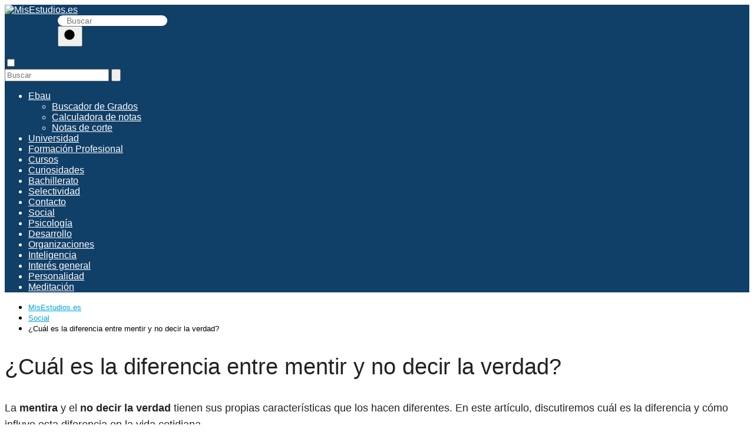

--- FILE ---
content_type: text/html; charset=UTF-8
request_url: https://misestudios.es/cual-es-la-diferencia-entre-mentir-y-no-decir-la-verdad/
body_size: 18923
content:
<!DOCTYPE html><html lang="es" prefix="og: https://ogp.me/ns#" ><head><script data-no-optimize="1">var litespeed_docref=sessionStorage.getItem("litespeed_docref");litespeed_docref&&(Object.defineProperty(document,"referrer",{get:function(){return litespeed_docref}}),sessionStorage.removeItem("litespeed_docref"));</script> <meta name="getlinko-verify-code" content="getlinko-verify-469729f2637342b3e6e6037b8cf44de275101a91"/><meta charset="UTF-8"><script type="litespeed/javascript" data-src="https://www.googletagmanager.com/gtag/js?id=G-C2VGHHRG3M"></script><script type="litespeed/javascript">window.dataLayer=window.dataLayer||[];function gtag(){dataLayer.push(arguments)}gtag('js',new Date());gtag('config','G-C2VGHHRG3M')</script><script type="litespeed/javascript" data-src="https://pagead2.googlesyndication.com/pagead/js/adsbygoogle.js?client=ca-pub-8124525863042047" crossorigin="anonymous"></script><meta name="viewport" content="width=device-width, initial-scale=1.0, maximum-scale=2.0"><link rel="preconnect" href="https://fonts.googleapis.com" crossorigin><link rel="preconnect" href="https://fonts.gstatic.com/" crossorigin><title>【✔️】¿Cuál es la diferencia entre mentir y no decir la verdad? | MisEstudios.es</title><meta name="description" content="???????? La mentira y el no decir la verdad tienen sus propias características que los hacen diferentes. En este artículo, discutiremos cuál es la diferencia"/><meta name="robots" content="follow, index, max-snippet:-1, max-video-preview:-1, max-image-preview:large"/><link rel="canonical" href="https://misestudios.es/cual-es-la-diferencia-entre-mentir-y-no-decir-la-verdad/"/><meta property="og:locale" content="es_ES"/><meta property="og:type" content="article"/><meta property="og:title" content="【✔️】¿Cuál es la diferencia entre mentir y no decir la verdad? | MisEstudios.es"/><meta property="og:description" content="???????? La mentira y el no decir la verdad tienen sus propias características que los hacen diferentes. En este artículo, discutiremos cuál es la diferencia"/><meta property="og:url" content="https://misestudios.es/cual-es-la-diferencia-entre-mentir-y-no-decir-la-verdad/"/><meta property="og:site_name" content="MisEstudios.es"/><meta property="article:section" content="Social"/><meta property="og:image" content="https://misestudios.es/wp-content/uploads/2023/02/mentir-por-omision-1.jpg"/><meta property="og:image:secure_url" content="https://misestudios.es/wp-content/uploads/2023/02/mentir-por-omision-1.jpg"/><meta property="og:image:width" content="425"/><meta property="og:image:height" content="282"/><meta property="og:image:alt" content="¿Cuál es la diferencia entre mentir y no decir la verdad?"/><meta property="og:image:type" content="image/jpeg"/><meta property="article:published_time" content="2023-02-03T21:40:06+00:00"/><meta name="twitter:card" content="summary_large_image"/><meta name="twitter:title" content="【✔️】¿Cuál es la diferencia entre mentir y no decir la verdad? | MisEstudios.es"/><meta name="twitter:description" content="???????? La mentira y el no decir la verdad tienen sus propias características que los hacen diferentes. En este artículo, discutiremos cuál es la diferencia"/><meta name="twitter:site" content="@admin_jrrbc9vc"/><meta name="twitter:creator" content="@admin_jrrbc9vc"/><meta name="twitter:image" content="https://misestudios.es/wp-content/uploads/2023/02/mentir-por-omision-1.jpg"/><meta name="twitter:label1" content="Escrito por"/><meta name="twitter:data1" content="Rafael Pérez Delgado"/><meta name="twitter:label2" content="Tiempo de lectura"/><meta name="twitter:data2" content="5 minutos"/><script type="application/ld+json" class="rank-math-schema">{"@context":"https://schema.org","@graph":[{"@type":["Person","Organization"],"@id":"https://misestudios.es/#person","name":"admin","sameAs":["https://twitter.com/admin_jrrbc9vc"],"logo":{"@type":"ImageObject","@id":"https://misestudios.es/#logo","url":"https://misestudios.es/wp-content/uploads/2023/01/cropped-logo-mis-estudios-150x98.png","contentUrl":"https://misestudios.es/wp-content/uploads/2023/01/cropped-logo-mis-estudios-150x98.png","caption":"admin","inLanguage":"es"},"image":{"@type":"ImageObject","@id":"https://misestudios.es/#logo","url":"https://misestudios.es/wp-content/uploads/2023/01/cropped-logo-mis-estudios-150x98.png","contentUrl":"https://misestudios.es/wp-content/uploads/2023/01/cropped-logo-mis-estudios-150x98.png","caption":"admin","inLanguage":"es"}},{"@type":"WebSite","@id":"https://misestudios.es/#website","url":"https://misestudios.es","name":"admin","publisher":{"@id":"https://misestudios.es/#person"},"inLanguage":"es"},{"@type":"ImageObject","@id":"https://misestudios.es/wp-content/uploads/2023/02/mentir-por-omision-1.jpg","url":"https://misestudios.es/wp-content/uploads/2023/02/mentir-por-omision-1.jpg","width":"425","height":"282","inLanguage":"es"},{"@type":"WebPage","@id":"https://misestudios.es/cual-es-la-diferencia-entre-mentir-y-no-decir-la-verdad/#webpage","url":"https://misestudios.es/cual-es-la-diferencia-entre-mentir-y-no-decir-la-verdad/","name":"\u3010\u2714\ufe0f\u3011\u00bfCu\u00e1l es la diferencia entre mentir y no decir la verdad? | MisEstudios.es","datePublished":"2023-02-03T21:40:06+00:00","dateModified":"2023-02-03T21:40:06+00:00","isPartOf":{"@id":"https://misestudios.es/#website"},"primaryImageOfPage":{"@id":"https://misestudios.es/wp-content/uploads/2023/02/mentir-por-omision-1.jpg"},"inLanguage":"es"},{"@type":"Person","@id":"https://misestudios.es/author/admin_jrrbc9vc/","name":"Rafael P\u00e9rez Delgado","url":"https://misestudios.es/author/admin_jrrbc9vc/","image":{"@type":"ImageObject","@id":"https://misestudios.es/wp-content/uploads/2023/01/avatar-96x96.webp","url":"https://misestudios.es/wp-content/uploads/2023/01/avatar-96x96.webp","caption":"Rafael P\u00e9rez Delgado","inLanguage":"es"},"sameAs":["https://misestudios.es"]},{"@type":"BlogPosting","headline":"\u3010\u2714\ufe0f\u3011\u00bfCu\u00e1l es la diferencia entre mentir y no decir la verdad? | MisEstudios.es","datePublished":"2023-02-03T21:40:06+00:00","dateModified":"2023-02-03T21:40:06+00:00","articleSection":"Social","author":{"@id":"https://misestudios.es/author/admin_jrrbc9vc/","name":"Rafael P\u00e9rez Delgado"},"publisher":{"@id":"https://misestudios.es/#person"},"description":"???????? La mentira y el no decir la verdad tienen sus propias caracter\u00edsticas que los hacen diferentes. En este art\u00edculo, discutiremos cu\u00e1l es la diferencia","name":"\u3010\u2714\ufe0f\u3011\u00bfCu\u00e1l es la diferencia entre mentir y no decir la verdad? | MisEstudios.es","@id":"https://misestudios.es/cual-es-la-diferencia-entre-mentir-y-no-decir-la-verdad/#richSnippet","isPartOf":{"@id":"https://misestudios.es/cual-es-la-diferencia-entre-mentir-y-no-decir-la-verdad/#webpage"},"image":{"@id":"https://misestudios.es/wp-content/uploads/2023/02/mentir-por-omision-1.jpg"},"inLanguage":"es","mainEntityOfPage":{"@id":"https://misestudios.es/cual-es-la-diferencia-entre-mentir-y-no-decir-la-verdad/#webpage"}}]}</script><link rel='dns-prefetch' href='//fonts.googleapis.com'/><link rel="alternate" type="application/rss+xml" title="MisEstudios.es &raquo; Feed" href="https://misestudios.es/feed/"/><link rel="alternate" type="application/rss+xml" title="MisEstudios.es &raquo; Feed de los comentarios" href="https://misestudios.es/comments/feed/"/><link rel="alternate" type="application/rss+xml" title="MisEstudios.es &raquo; Comentario ¿Cuál es la diferencia entre mentir y no decir la verdad? del feed" href="https://misestudios.es/cual-es-la-diferencia-entre-mentir-y-no-decir-la-verdad/feed/"/><link rel="alternate" title="oEmbed (JSON)" type="application/json+oembed" href="https://misestudios.es/wp-json/oembed/1.0/embed?url=https%3A%2F%2Fmisestudios.es%2Fcual-es-la-diferencia-entre-mentir-y-no-decir-la-verdad%2F"/><link rel="alternate" title="oEmbed (XML)" type="text/xml+oembed" href="https://misestudios.es/wp-json/oembed/1.0/embed?url=https%3A%2F%2Fmisestudios.es%2Fcual-es-la-diferencia-entre-mentir-y-no-decir-la-verdad%2F&#038;format=xml"/><style id='wp-img-auto-sizes-contain-inline-css' type='text/css'>img:is([sizes=auto i],[sizes^="auto," i]){contain-intrinsic-size:3000px 1500px}/*# sourceURL=wp-img-auto-sizes-contain-inline-css */</style><link data-optimized="2" rel="stylesheet" href="https://misestudios.es/wp-content/litespeed/css/b926a5cfd2f473541f35ec57654d28a7.css?ver=68aea" /><style id='wp-block-heading-inline-css' type='text/css'>h1:where(.wp-block-heading).has-background,h2:where(.wp-block-heading).has-background,h3:where(.wp-block-heading).has-background,h4:where(.wp-block-heading).has-background,h5:where(.wp-block-heading).has-background,h6:where(.wp-block-heading).has-background{padding:1.25em 2.375em}h1.has-text-align-left[style*=writing-mode]:where([style*=vertical-lr]),h1.has-text-align-right[style*=writing-mode]:where([style*=vertical-rl]),h2.has-text-align-left[style*=writing-mode]:where([style*=vertical-lr]),h2.has-text-align-right[style*=writing-mode]:where([style*=vertical-rl]),h3.has-text-align-left[style*=writing-mode]:where([style*=vertical-lr]),h3.has-text-align-right[style*=writing-mode]:where([style*=vertical-rl]),h4.has-text-align-left[style*=writing-mode]:where([style*=vertical-lr]),h4.has-text-align-right[style*=writing-mode]:where([style*=vertical-rl]),h5.has-text-align-left[style*=writing-mode]:where([style*=vertical-lr]),h5.has-text-align-right[style*=writing-mode]:where([style*=vertical-rl]),h6.has-text-align-left[style*=writing-mode]:where([style*=vertical-lr]),h6.has-text-align-right[style*=writing-mode]:where([style*=vertical-rl]){rotate:180deg}
/*# sourceURL=https://misestudios.es/wp-includes/blocks/heading/style.min.css */</style><style id='wp-block-list-inline-css' type='text/css'>ol,ul{box-sizing:border-box}:root :where(.wp-block-list.has-background){padding:1.25em 2.375em}
/*# sourceURL=https://misestudios.es/wp-includes/blocks/list/style.min.css */</style><style id='wp-block-paragraph-inline-css' type='text/css'>.is-small-text{font-size:.875em}.is-regular-text{font-size:1em}.is-large-text{font-size:2.25em}.is-larger-text{font-size:3em}.has-drop-cap:not(:focus):first-letter{float:left;font-size:8.4em;font-style:normal;font-weight:100;line-height:.68;margin:.05em .1em 0 0;text-transform:uppercase}body.rtl .has-drop-cap:not(:focus):first-letter{float:none;margin-left:.1em}p.has-drop-cap.has-background{overflow:hidden}:root :where(p.has-background){padding:1.25em 2.375em}:where(p.has-text-color:not(.has-link-color)) a{color:inherit}p.has-text-align-left[style*="writing-mode:vertical-lr"],p.has-text-align-right[style*="writing-mode:vertical-rl"]{rotate:180deg}
/*# sourceURL=https://misestudios.es/wp-includes/blocks/paragraph/style.min.css */</style><style id='global-styles-inline-css' type='text/css'>:root{--wp--preset--aspect-ratio--square: 1;--wp--preset--aspect-ratio--4-3: 4/3;--wp--preset--aspect-ratio--3-4: 3/4;--wp--preset--aspect-ratio--3-2: 3/2;--wp--preset--aspect-ratio--2-3: 2/3;--wp--preset--aspect-ratio--16-9: 16/9;--wp--preset--aspect-ratio--9-16: 9/16;--wp--preset--color--black: #000000;--wp--preset--color--cyan-bluish-gray: #abb8c3;--wp--preset--color--white: #ffffff;--wp--preset--color--pale-pink: #f78da7;--wp--preset--color--vivid-red: #cf2e2e;--wp--preset--color--luminous-vivid-orange: #ff6900;--wp--preset--color--luminous-vivid-amber: #fcb900;--wp--preset--color--light-green-cyan: #7bdcb5;--wp--preset--color--vivid-green-cyan: #00d084;--wp--preset--color--pale-cyan-blue: #8ed1fc;--wp--preset--color--vivid-cyan-blue: #0693e3;--wp--preset--color--vivid-purple: #9b51e0;--wp--preset--gradient--vivid-cyan-blue-to-vivid-purple: linear-gradient(135deg,rgb(6,147,227) 0%,rgb(155,81,224) 100%);--wp--preset--gradient--light-green-cyan-to-vivid-green-cyan: linear-gradient(135deg,rgb(122,220,180) 0%,rgb(0,208,130) 100%);--wp--preset--gradient--luminous-vivid-amber-to-luminous-vivid-orange: linear-gradient(135deg,rgb(252,185,0) 0%,rgb(255,105,0) 100%);--wp--preset--gradient--luminous-vivid-orange-to-vivid-red: linear-gradient(135deg,rgb(255,105,0) 0%,rgb(207,46,46) 100%);--wp--preset--gradient--very-light-gray-to-cyan-bluish-gray: linear-gradient(135deg,rgb(238,238,238) 0%,rgb(169,184,195) 100%);--wp--preset--gradient--cool-to-warm-spectrum: linear-gradient(135deg,rgb(74,234,220) 0%,rgb(151,120,209) 20%,rgb(207,42,186) 40%,rgb(238,44,130) 60%,rgb(251,105,98) 80%,rgb(254,248,76) 100%);--wp--preset--gradient--blush-light-purple: linear-gradient(135deg,rgb(255,206,236) 0%,rgb(152,150,240) 100%);--wp--preset--gradient--blush-bordeaux: linear-gradient(135deg,rgb(254,205,165) 0%,rgb(254,45,45) 50%,rgb(107,0,62) 100%);--wp--preset--gradient--luminous-dusk: linear-gradient(135deg,rgb(255,203,112) 0%,rgb(199,81,192) 50%,rgb(65,88,208) 100%);--wp--preset--gradient--pale-ocean: linear-gradient(135deg,rgb(255,245,203) 0%,rgb(182,227,212) 50%,rgb(51,167,181) 100%);--wp--preset--gradient--electric-grass: linear-gradient(135deg,rgb(202,248,128) 0%,rgb(113,206,126) 100%);--wp--preset--gradient--midnight: linear-gradient(135deg,rgb(2,3,129) 0%,rgb(40,116,252) 100%);--wp--preset--font-size--small: 13px;--wp--preset--font-size--medium: 20px;--wp--preset--font-size--large: 36px;--wp--preset--font-size--x-large: 42px;--wp--preset--spacing--20: 0.44rem;--wp--preset--spacing--30: 0.67rem;--wp--preset--spacing--40: 1rem;--wp--preset--spacing--50: 1.5rem;--wp--preset--spacing--60: 2.25rem;--wp--preset--spacing--70: 3.38rem;--wp--preset--spacing--80: 5.06rem;--wp--preset--shadow--natural: 6px 6px 9px rgba(0, 0, 0, 0.2);--wp--preset--shadow--deep: 12px 12px 50px rgba(0, 0, 0, 0.4);--wp--preset--shadow--sharp: 6px 6px 0px rgba(0, 0, 0, 0.2);--wp--preset--shadow--outlined: 6px 6px 0px -3px rgb(255, 255, 255), 6px 6px rgb(0, 0, 0);--wp--preset--shadow--crisp: 6px 6px 0px rgb(0, 0, 0);}:where(.is-layout-flex){gap: 0.5em;}:where(.is-layout-grid){gap: 0.5em;}body .is-layout-flex{display: flex;}.is-layout-flex{flex-wrap: wrap;align-items: center;}.is-layout-flex > :is(*, div){margin: 0;}body .is-layout-grid{display: grid;}.is-layout-grid > :is(*, div){margin: 0;}:where(.wp-block-columns.is-layout-flex){gap: 2em;}:where(.wp-block-columns.is-layout-grid){gap: 2em;}:where(.wp-block-post-template.is-layout-flex){gap: 1.25em;}:where(.wp-block-post-template.is-layout-grid){gap: 1.25em;}.has-black-color{color: var(--wp--preset--color--black) !important;}.has-cyan-bluish-gray-color{color: var(--wp--preset--color--cyan-bluish-gray) !important;}.has-white-color{color: var(--wp--preset--color--white) !important;}.has-pale-pink-color{color: var(--wp--preset--color--pale-pink) !important;}.has-vivid-red-color{color: var(--wp--preset--color--vivid-red) !important;}.has-luminous-vivid-orange-color{color: var(--wp--preset--color--luminous-vivid-orange) !important;}.has-luminous-vivid-amber-color{color: var(--wp--preset--color--luminous-vivid-amber) !important;}.has-light-green-cyan-color{color: var(--wp--preset--color--light-green-cyan) !important;}.has-vivid-green-cyan-color{color: var(--wp--preset--color--vivid-green-cyan) !important;}.has-pale-cyan-blue-color{color: var(--wp--preset--color--pale-cyan-blue) !important;}.has-vivid-cyan-blue-color{color: var(--wp--preset--color--vivid-cyan-blue) !important;}.has-vivid-purple-color{color: var(--wp--preset--color--vivid-purple) !important;}.has-black-background-color{background-color: var(--wp--preset--color--black) !important;}.has-cyan-bluish-gray-background-color{background-color: var(--wp--preset--color--cyan-bluish-gray) !important;}.has-white-background-color{background-color: var(--wp--preset--color--white) !important;}.has-pale-pink-background-color{background-color: var(--wp--preset--color--pale-pink) !important;}.has-vivid-red-background-color{background-color: var(--wp--preset--color--vivid-red) !important;}.has-luminous-vivid-orange-background-color{background-color: var(--wp--preset--color--luminous-vivid-orange) !important;}.has-luminous-vivid-amber-background-color{background-color: var(--wp--preset--color--luminous-vivid-amber) !important;}.has-light-green-cyan-background-color{background-color: var(--wp--preset--color--light-green-cyan) !important;}.has-vivid-green-cyan-background-color{background-color: var(--wp--preset--color--vivid-green-cyan) !important;}.has-pale-cyan-blue-background-color{background-color: var(--wp--preset--color--pale-cyan-blue) !important;}.has-vivid-cyan-blue-background-color{background-color: var(--wp--preset--color--vivid-cyan-blue) !important;}.has-vivid-purple-background-color{background-color: var(--wp--preset--color--vivid-purple) !important;}.has-black-border-color{border-color: var(--wp--preset--color--black) !important;}.has-cyan-bluish-gray-border-color{border-color: var(--wp--preset--color--cyan-bluish-gray) !important;}.has-white-border-color{border-color: var(--wp--preset--color--white) !important;}.has-pale-pink-border-color{border-color: var(--wp--preset--color--pale-pink) !important;}.has-vivid-red-border-color{border-color: var(--wp--preset--color--vivid-red) !important;}.has-luminous-vivid-orange-border-color{border-color: var(--wp--preset--color--luminous-vivid-orange) !important;}.has-luminous-vivid-amber-border-color{border-color: var(--wp--preset--color--luminous-vivid-amber) !important;}.has-light-green-cyan-border-color{border-color: var(--wp--preset--color--light-green-cyan) !important;}.has-vivid-green-cyan-border-color{border-color: var(--wp--preset--color--vivid-green-cyan) !important;}.has-pale-cyan-blue-border-color{border-color: var(--wp--preset--color--pale-cyan-blue) !important;}.has-vivid-cyan-blue-border-color{border-color: var(--wp--preset--color--vivid-cyan-blue) !important;}.has-vivid-purple-border-color{border-color: var(--wp--preset--color--vivid-purple) !important;}.has-vivid-cyan-blue-to-vivid-purple-gradient-background{background: var(--wp--preset--gradient--vivid-cyan-blue-to-vivid-purple) !important;}.has-light-green-cyan-to-vivid-green-cyan-gradient-background{background: var(--wp--preset--gradient--light-green-cyan-to-vivid-green-cyan) !important;}.has-luminous-vivid-amber-to-luminous-vivid-orange-gradient-background{background: var(--wp--preset--gradient--luminous-vivid-amber-to-luminous-vivid-orange) !important;}.has-luminous-vivid-orange-to-vivid-red-gradient-background{background: var(--wp--preset--gradient--luminous-vivid-orange-to-vivid-red) !important;}.has-very-light-gray-to-cyan-bluish-gray-gradient-background{background: var(--wp--preset--gradient--very-light-gray-to-cyan-bluish-gray) !important;}.has-cool-to-warm-spectrum-gradient-background{background: var(--wp--preset--gradient--cool-to-warm-spectrum) !important;}.has-blush-light-purple-gradient-background{background: var(--wp--preset--gradient--blush-light-purple) !important;}.has-blush-bordeaux-gradient-background{background: var(--wp--preset--gradient--blush-bordeaux) !important;}.has-luminous-dusk-gradient-background{background: var(--wp--preset--gradient--luminous-dusk) !important;}.has-pale-ocean-gradient-background{background: var(--wp--preset--gradient--pale-ocean) !important;}.has-electric-grass-gradient-background{background: var(--wp--preset--gradient--electric-grass) !important;}.has-midnight-gradient-background{background: var(--wp--preset--gradient--midnight) !important;}.has-small-font-size{font-size: var(--wp--preset--font-size--small) !important;}.has-medium-font-size{font-size: var(--wp--preset--font-size--medium) !important;}.has-large-font-size{font-size: var(--wp--preset--font-size--large) !important;}.has-x-large-font-size{font-size: var(--wp--preset--font-size--x-large) !important;}
/*# sourceURL=global-styles-inline-css */</style><style id='classic-theme-styles-inline-css' type='text/css'>/*! This file is auto-generated */.wp-block-button__link{color:#fff;background-color:#32373c;border-radius:9999px;box-shadow:none;text-decoration:none;padding:calc(.667em + 2px) calc(1.333em + 2px);font-size:1.125em}.wp-block-file__button{background:#32373c;color:#fff;text-decoration:none}/*# sourceURL=/wp-includes/css/classic-themes.min.css */</style><script type="litespeed/javascript" data-src="https://misestudios.es/wp-includes/js/jquery/jquery.min.js" id="jquery-core-js"></script><link rel="https://api.w.org/" href="https://misestudios.es/wp-json/"/><link rel="alternate" title="JSON" type="application/json" href="https://misestudios.es/wp-json/wp/v2/posts/6231"/><link rel="EditURI" type="application/rsd+xml" title="RSD" href="https://misestudios.es/xmlrpc.php?rsd"/><link rel='shortlink' href='https://misestudios.es/?p=6231'/><style>body {font-family: 'Poppins', sans-serif !important;background: #ffffff;font-weight: 300 !important;}h1,h2,h3,h4,h5,h6 {font-family: 'Poppins', sans-serif !important;font-weight: 400;line-height: 1.3;}h1 {color:#222222 }h2,h5,h6 {color:#222222 }h3 {color:#222222 }h4 {color:#222222 }.article-loop p, .article-loop-featured p, .article-loop h2, .article-loop h3, .article-loop h4, .article-loop span.entry-title, .related-posts p, .last-post-sidebar p, .woocommerce-loop-product__title {font-family: 'Poppins', sans-serif !important;font-size: 18px !important;font-weight: 300 !important;}.article-loop .show-extract p, .article-loop .show-extract span {font-family: 'Poppins', sans-serif !important;font-weight: 300 !important;}a {color: #00a7e1;}.the-content .post-index span, .des-category .post-index span {font-size:18px;}.the-content .post-index li, .the-content .post-index a, .des-category .post-index li, .des-category .post-index a, .comment-respond > p > span > a, .asap-pros-cons-title span, .asap-pros-cons ul li span, .woocommerce #reviews #comments ol.commentlist li .comment-text p, .woocommerce #review_form #respond p, .woocommerce .comment-reply-title, .woocommerce form .form-row label, .woocommerce-page form .form-row label {font-size: calc(18px - 2px);}.content-tags a, .tagcloud a {border:1px solid #00a7e1;}.content-tags a:hover, .tagcloud a:hover {color: #00a7e199;}p, .the-content ul li, .the-content ol li {color: #222222;font-size: 18px;line-height: 1.6;}.comment-author cite, .primary-sidebar ul li a, .woocommerce ul.products li.product .price, span.asap-author {color: #222222;}.comment-body p, #commentform input, #commentform textarea {font-size: calc(18px - 2px);}.breadcrumb a, .breadcrumb span, .woocommerce .woocommerce-breadcrumb {font-size: calc(18px - 5px);}.content-footer p, .content-footer li, .search-header input:not([type=submit]):not([type=radio]):not([type=checkbox]):not([type=file]) {font-size: calc(18px - 4px) !important;}.search-header input:not([type=submit]):not([type=radio]):not([type=checkbox]):not([type=file]) {border:1px solid #FFFFFF26 !important;}h1 {font-size: 38px;}h2 {font-size: 32px;}h3 {font-size: 28px;}h4 {font-size: 23px;}.site-header, #cookiesbox {background: #103f68;}.site-header-wc a span.count-number {border:1px solid #FFFFFF;}.content-footer {background: #2471a3;}.comment-respond > p, .area-comentarios ol > p, .error404 .content-loop p + p, .search .content-loop p + p {border-bottom:1px solid #2471a3 }.pagination a, .nav-links a, .woocommerce #respond input#submit, .woocommerce a.button, .woocommerce button.button, .woocommerce input.button, .woocommerce #respond input#submit.alt, .woocommerce a.button.alt, .woocommerce button.button.alt, .woocommerce input.button.alt, .wpcf7-form input.wpcf7-submit {background: #2471a3;color: #FFFFFF !important;}.woocommerce div.product .woocommerce-tabs ul.tabs li.active {border-bottom: 2px solid #2471a3;}.pagination a:hover, .nav-links a:hover {background: #2471a3B3;}.article-loop a span.entry-title {color:#222222 !important;}.article-loop a:hover p, .article-loop a:hover span.entry-title {color: #00a7e1 !important;}.article-loop.custom-links a:hover span.entry-title {color: #222222 !important;}#commentform input, #commentform textarea {border: 2px solid #2471a3;font-weight: 300 !important;}.content-loop {max-width: 980px;}.site-header-content {max-width: 1500px;}.content-footer {max-width: calc(1500px - 32px);}.content-footer-social {background: #2471a31A;}.content-single {max-width: 1500px;}.content-page {max-width: 1500px;}.content-wc {max-width: 980px;}.reply a, .go-top {background: #2471a3;color: #FFFFFF;}.reply a {border: 2px solid #2471a3;}#commentform input[type=submit] {background: #2471a3;color: #FFFFFF;}.site-header a, header, header label {color: #FFFFFF;}.content-footer a, .content-footer p, .content-footer .widget-area {color: #FFFFFF;}header .line {background: #FFFFFF;}.site-logo img {max-width: 160px;}.search-header {margin-left: 90px;}.primary-sidebar {width:300px;}p.sidebar-title, .comment-respond > p, .area-comentarios ol > p {font-size:calc(18px + 2px);}.popular-post-sidebar ol a {color:#222222;font-size:calc(18px - 2px);}.popular-post-sidebar ol li:before, .primary-sidebar div ul li:before {border-color: #2471a3;}.search-form input[type=submit] {background:#103f68;}.search-form {border:2px solid #2471a3;}.sidebar-title:after,.archive .content-loop h1:after {background:#2471a3;}.single-nav .nav-prev a:before, .single-nav .nav-next a:before {border-color:#2471a3;}.single-nav a {color:#222222;font-size:calc(18px - 3px);}.the-content .post-index {border-top:2px solid #2471a3;}.the-content .post-index #show-table {color:#00a7e1;font-size: calc(18px - 3px);font-weight: 300;}.the-content .post-index .btn-show {font-size: calc(18px - 3px) !important;}.search-header form {width:207px;}.site-header .site-header-wc svg {stroke:#FFFFFF;}.item-featured {color:#FFFFFF;background:#f16028;} .article-content, #commentform input, #commentform textarea, .reply a, .woocommerce #respond input#submit, .woocommerce #respond input#submit.alt, .woocommerce-address-fields__field-wrapper input, .woocommerce-EditAccountForm input, .wpcf7-form input, .wpcf7-form textarea, .wpcf7-form input.wpcf7-submit {border-radius:14px !important;}.pagination a, .pagination span, .nav-links a {border-radius:50%;min-width:2.5rem;}.reply a {padding:6px 8px !important;}.asap-icon, .asap-icon-single {border-radius:50%;}.asap-icon{margin-right:1px;padding:.6rem !important;}.content-footer-social {border-top-left-radius:14px;border-top-right-radius:14px;}.item-featured, .content-item-category>span, .woocommerce span.onsale, .woocommerce a.button, .woocommerce button.button, .woocommerce input.button, .woocommerce a.button.alt, .woocommerce button.button.alt, .woocommerce input.button.alt, .product-gallery-summary .quantity input, #add_payment_method table.cart input, .woocommerce-cart table.cart input, .woocommerce-checkout table.cart input, .woocommerce div.product form.cart .variations select {border-radius:2rem !important;}.search-home input {border-radius:2rem !important;padding: 0.875rem 1.25rem !important;}.search-home button.s-btn {margin-right:1.25rem !important;}#cookiesbox p, #cookiesbox a {color: #FFFFFF;}#cookiesbox button {background: #FFFFFF;color:#103f68;}@media (min-width:1050px) {ul.sub-menu, ul.sub-menu li {border-radius:14px;}.search-header input {border-radius:2rem !important;padding: 0 0 0 .85rem !important;}.search-header button.s-btn {width:2.65rem !important;}.site-header .asap-icon svg {stroke: #FFFFFF !important;} .article-loop-featured:first-child .article-image-featured {border-top-left-radius:14px !important;border-bottom-left-radius:14px !important;}.article-loop-featured.asap-columns-1:nth-child(1) .article-image-featured, .article-loop-featured.asap-columns-2:nth-child(2) .article-image-featured, .article-loop-featured.asap-columns-3:nth-child(3) .article-image-featured, .article-loop-featured.asap-columns-4:nth-child(4) .article-image-featured, .article-loop-featured.asap-columns-5:nth-child(5) .article-image-featured {border-top-right-radius:14px !important;border-bottom-right-radius:14px !important;} } .checkbox .check-table svg {stroke:#2471a3;} .article-content {height:196px;}.content-thin .content-cluster .article-content {height:160px !important;}.last-post-sidebar .article-content {height: 140px;margin-bottom: 8px }.related-posts .article-content {height: 120px;}@media (max-width:1050px) {.last-post-sidebar .article-content, .related-posts .article-content {height: 150px !important }}@media (max-width: 480px) {.article-content {height: 180px }} @media(max-width:480px) {h1, .archive .content-loop h1 {font-size: calc(38px - 8px);}h2 {font-size: calc(32px - 4px);}h3 {font-size: calc(28px - 4px);} .article-loop-featured .article-image-featured {border-radius:14px !important;} }@media(min-width:1050px) {.content-thin {width: calc(95% - 300px);}#menu>ul {font-size: calc(18px - 2px);}#menu ul .menu-item-has-children:after {border: solid #FFFFFF;border-width: 0 2px 2px 0;}} .item-featured {margin-top:10px;} @media (min-width: 768px) {.post-thumbnail {float: left;margin: 0.75rem 1rem 0.5rem 0 !important;max-width: 300px;}} .the-content ul:not(#index-table) li::marker {color: #2471a3;}.the-content > ol:not(#index-table *) > li:before {content: counter(li);counter-increment: li;left: -1.5em;top: 65%;color:#FFFFFF;background: #2471a3;height: 1.4em;width: 1.22em;padding: 1px 1px 1px 2px;border-radius: 6px;border: 1px solid #2471a3;line-height: 1.5em;font-size: 24px;text-align: center;font-weight: 400;float: left !important;margin-right: 16px;margin-top: 8px;}.the-content > ol:not(#index-table *) {counter-reset: li;list-style: none;padding: 0;margin-bottom: 2rem;text-shadow: 0 1px 0 rgb(255 255 255 / 50%);}.the-content > ol:not(#index-table) > li {position: relative;display: block;padding: 0.5rem 0 0;margin: 0.5rem 0 1.25rem !important;border-radius: 10px;color: #444;text-decoration: none;margin-left: 2px;} .asap-date-loop {font-size: calc(18px - 5px) !important;text-align:center;} .the-content h2:before {margin-top: -70px;height: 70px;} .content-footer .widget-area {padding-right:2rem;}footer {background: #2471a3;}.content-footer {padding:20px;}.content-footer p.widget-title {margin-bottom:10px;}.content-footer .logo-footer {width:100%;align-items:flex-start;}.content-footer-social {width: 100%;}.content-footer-social > div {max-width: calc(1500px - 32px);margin:0 auto;}@media (min-width:1050px) {.content-footer {padding:20px 0;}}@media (max-width:1050px) {.content-footer .logo-footer {margin:0 0 1rem 0 !important;}.content-footer .widget-area {margin-top:2rem !important;}} @media (max-width: 1050px) and (min-width:481px) { .article-loop-featured .article-image-featured {border-radius: 14px !important;} }</style><meta name="theme-color" content="#103f68"><script type="application/ld+json">{ "@context": "http://schema.org", "@type": "Organization", "name": "MisEstudios.es", "alternateName": "MisEstudios.es", "url": "https://misestudios.es" ,"logo": "https://misestudios.es/wp-content/uploads/2023/01/cropped-logo-mis-estudios.png" }</script><script type="application/ld+json">{ "@context": "https://schema.org", "@type": "Article", "mainEntityOfPage": { "@type": "WebPage", "@id": "https://misestudios.es/cual-es-la-diferencia-entre-mentir-y-no-decir-la-verdad/" }, "headline": "¿Cuál es la diferencia entre mentir y no decir la verdad?", "image": { "@type": "ImageObject", "url": "https://misestudios.es/wp-content/uploads/2023/02/mentir-por-omision-1.jpg" }, "author": { "@type": "Person", "name": "Rafael Pérez Delgado" }, "publisher": { "@type": "Organization", "name": "MisEstudios.es" , "logo": { "@type": "ImageObject", "url": "https://misestudios.es/wp-content/uploads/2023/01/cropped-logo-mis-estudios.png" } }, "datePublished": "2023-02-03 21:40", "dateModified": "2023-02-03 21:40"}</script><script type="application/ld+json">{ "@context": "https://schema.org", "@type": "WebSite", "url": "https://misestudios.es", "potentialAction": { "@type": "SearchAction", "target": { "@type": "EntryPoint", "urlTemplate": "https://misestudios.es/?s={s}" }, "query-input": "required name=s" } }</script> <link rel="icon" href="https://misestudios.es/wp-content/uploads/2022/12/cropped-logo-mis-estudios-1-32x32.png" sizes="32x32"/><link rel="icon" href="https://misestudios.es/wp-content/uploads/2022/12/cropped-logo-mis-estudios-1-192x192.png" sizes="192x192"/><link rel="apple-touch-icon" href="https://misestudios.es/wp-content/uploads/2022/12/cropped-logo-mis-estudios-1-180x180.png"/><meta name="msapplication-TileImage" content="https://misestudios.es/wp-content/uploads/2022/12/cropped-logo-mis-estudios-1-270x270.png"/></head><body class="wp-singular postid-6231 wp-theme-AsapTheme"><header class="site-header"><div class="site-header-content"><div class="site-logo"><a href="https://misestudios.es/" class="custom-logo-link" rel="home"><img data-lazyloaded="1" src="[data-uri]" width="496" height="98" data-src="https://misestudios.es/wp-content/uploads/2023/01/cropped-logo-mis-estudios.png" class="custom-logo" alt="MisEstudios.es" decoding="async" data-srcset="https://misestudios.es/wp-content/uploads/2023/01/cropped-logo-mis-estudios.png 496w, https://misestudios.es/wp-content/uploads/2023/01/cropped-logo-mis-estudios-300x59.png 300w" data-sizes="(max-width: 496px) 100vw, 496px"/></a></div><div class="search-header"><form action="https://misestudios.es/" method="get"> <input autocomplete="off" id="search-header" placeholder="Buscar" name="s" required> <button class="s-btn" type="submit" aria-label="Buscar"> <svg xmlns="http://www.w3.org/2000/svg" viewBox="0 0 24 24"> <circle cx="11" cy="11" r="8"></circle> <line x1="21" y1="21" x2="16.65" y2="16.65"></line> </svg> </button></form></div><div class="social-desktop"><div><p></p></div></div><div> <input type="checkbox" id="btn-menu"/> <label id="nav-icon" for="btn-menu"><div class="circle nav-icon"> <span class="line top"></span> <span class="line middle"></span> <span class="line bottom"></span></div> </label><nav id="menu" itemscope="itemscope" itemtype="http://schema.org/SiteNavigationElement" role="navigation"><div class="search-responsive"><form action="https://misestudios.es/" method="get"> <input autocomplete="off" id="search-menu" placeholder="Buscar" name="s" required> <button class="s-btn" type="submit" aria-label="Buscar"> <svg xmlns="http://www.w3.org/2000/svg" viewBox="0 0 24 24"> <circle cx="11" cy="11" r="8"></circle> <line x1="21" y1="21" x2="16.65" y2="16.65"></line> </svg> </button></form></div><ul id="menu-prueba" class="abc"><li id="menu-item-481" class="menu-item menu-item-type-custom menu-item-object-custom menu-item-has-children menu-item-481"><a href="https://misestudios.es/ebau" itemprop="url">Ebau</a><ul class="sub-menu"><li id="menu-item-478" class="menu-item menu-item-type-custom menu-item-object-custom menu-item-478"><a href="https://misestudios.es/buscador-general-de-grados" itemprop="url">Buscador de Grados</a></li><li id="menu-item-5950" class="menu-item menu-item-type-post_type menu-item-object-page menu-item-5950"><a href="https://misestudios.es/ebau-calculadora-de-notas/" itemprop="url">Calculadora de notas</a></li><li id="menu-item-5951" class="menu-item menu-item-type-post_type menu-item-object-page menu-item-5951"><a href="https://misestudios.es/ebau-notas-de-corte/" itemprop="url">Notas de corte</a></li></ul></li><li id="menu-item-4632" class="menu-item menu-item-type-custom menu-item-object-custom menu-item-4632"><a href="https://misestudios.es/category/universidad/" itemprop="url">Universidad</a></li><li id="menu-item-5048" class="menu-item menu-item-type-taxonomy menu-item-object-category menu-item-5048"><a href="https://misestudios.es/category/formacion-profesional/" itemprop="url">Formación Profesional</a></li><li id="menu-item-5049" class="menu-item menu-item-type-taxonomy menu-item-object-category menu-item-5049"><a href="https://misestudios.es/category/cursos/" itemprop="url">Cursos</a></li><li id="menu-item-5047" class="menu-item menu-item-type-taxonomy menu-item-object-category menu-item-5047"><a href="https://misestudios.es/category/curiosidades/" itemprop="url">Curiosidades</a></li><li id="menu-item-5050" class="menu-item menu-item-type-taxonomy menu-item-object-category menu-item-5050"><a href="https://misestudios.es/category/bachillerato/" itemprop="url">Bachillerato</a></li><li id="menu-item-5051" class="menu-item menu-item-type-taxonomy menu-item-object-category menu-item-5051"><a href="https://misestudios.es/category/selectividad/" itemprop="url">Selectividad</a></li><li id="menu-item-482" class="menu-item menu-item-type-custom menu-item-object-custom menu-item-482"><a href="https://misestudios.es/contacto" itemprop="url">Contacto</a></li><li id="menu-item-6259" class="menu-item menu-item-type-taxonomy menu-item-object-category current-post-ancestor current-menu-parent current-post-parent menu-item-6259"><a href="https://misestudios.es/category/social/" itemprop="url">Social</a></li><li id="menu-item-6260" class="menu-item menu-item-type-taxonomy menu-item-object-category menu-item-6260"><a href="https://misestudios.es/category/psicologia/" itemprop="url">Psicología</a></li><li id="menu-item-6261" class="menu-item menu-item-type-taxonomy menu-item-object-category menu-item-6261"><a href="https://misestudios.es/category/desarrollo/" itemprop="url">Desarrollo</a></li><li id="menu-item-6262" class="menu-item menu-item-type-taxonomy menu-item-object-category menu-item-6262"><a href="https://misestudios.es/category/organizaciones/" itemprop="url">Organizaciones</a></li><li id="menu-item-6263" class="menu-item menu-item-type-taxonomy menu-item-object-category menu-item-6263"><a href="https://misestudios.es/category/inteligencia/" itemprop="url">Inteligencia</a></li><li id="menu-item-6264" class="menu-item menu-item-type-taxonomy menu-item-object-category menu-item-6264"><a href="https://misestudios.es/category/interes-general/" itemprop="url">Interés general</a></li><li id="menu-item-6265" class="menu-item menu-item-type-taxonomy menu-item-object-category menu-item-6265"><a href="https://misestudios.es/category/personalidad/" itemprop="url">Personalidad</a></li><li id="menu-item-6266" class="menu-item menu-item-type-taxonomy menu-item-object-category menu-item-6266"><a href="https://misestudios.es/category/meditacion/" itemprop="url">Meditación</a></li></ul></nav></div></div></header><main class="content-single"><article class="article-full"><div role="navigation" aria-label="Breadcrumbs" class="breadcrumb-trail breadcrumbs" itemprop="breadcrumb"><ul class="breadcrumb" itemscope itemtype="http://schema.org/BreadcrumbList"><meta name="numberOfItems" content="3"/><meta name="itemListOrder" content="Ascending"/><li itemprop="itemListElement" itemscope itemtype="http://schema.org/ListItem" class="trail-item trail-begin"><a href="https://misestudios.es/" rel="home" itemprop="item"><span itemprop="name">MisEstudios.es</span></a><meta itemprop="position" content="1"/></li><li itemprop="itemListElement" itemscope itemtype="http://schema.org/ListItem" class="trail-item"><a href="https://misestudios.es/category/social/" itemprop="item"><span itemprop="name">Social</span></a><meta itemprop="position" content="2"/></li><li itemprop="itemListElement" itemscope itemtype="http://schema.org/ListItem" class="trail-item trail-end"><span itemprop="name">¿Cuál es la diferencia entre mentir y no decir la verdad?</span><meta itemprop="position" content="3"/></li></ul></div><h1>¿Cuál es la diferencia entre mentir y no decir la verdad?</h1><div class="ads-asap ads-asap-aligncenter"> <script type="litespeed/javascript" data-src="https://pagead2.googlesyndication.com/pagead/js/adsbygoogle.js?client=ca-pub-8124525863042047" crossorigin="anonymous"></script><ins class="adsbygoogle" style="display:block" data-ad-client="ca-pub-8124525863042047" data-ad-slot="9291815864" data-ad-format="auto"></ins><script type="litespeed/javascript">(adsbygoogle=window.adsbygoogle||[]).push({})</script> </div><div class="the-content"><p>La <b>mentira</b> y el <b>no decir la verdad</b> tienen sus propias características que los hacen diferentes. En este artículo, discutiremos cuál es la diferencia y cómo influye esta diferencia en la vida cotidiana.</p><p></p><div class="post-index"><span>Contenido<span class="btn-show"><label class="checkbox"><input type="checkbox"/ ><span class="check-table" ><svg xmlns="http://www.w3.org/2000/svg" viewBox="0 0 24 24"><path stroke="none" d="M0 0h24v24H0z" fill="none"/><polyline points="6 15 12 9 18 15"/></svg></span></label></span></span><ul id="index-table"><li> <a href="#¿Cuán_distintas_son_las_mentiras_y_la_omisión_de_información?" title="¿Cuán distintas son las mentiras y la omisión de información?">¿Cuán distintas son las mentiras y la omisión de información?</a></li><li> <a href="#¿Mentir_o_Revelar_la_Realidad?" title="¿Mentir o Revelar la Realidad?">¿Mentir o Revelar la Realidad?</a></li><li> <a href="#Cómo_distinguir_entre_decir_una_mentira_y_ocultar_la_verdad" title="Cómo distinguir entre decir una mentira y ocultar la verdad">Cómo distinguir entre decir una mentira y ocultar la verdad</a></li><li> <a href="#¿Cuáles_son_los_contrastes_entre_decir_una_mentira_y_cometer_un_error?" title="¿Cuáles son los contrastes entre decir una mentira y cometer un error?">¿Cuáles son los contrastes entre decir una mentira y cometer un error?</a></li><li> <a href="#Mentir_vs._Omitir_la_Verdad" title="Mentir vs. Omitir la Verdad">Mentir vs. Omitir la Verdad</a><ul ><li> <a href="#Beneficios_de_la_Honestidad" title="Beneficios de la Honestidad">Beneficios de la Honestidad</a></li></ul></li></ul></div><h2 id="¿Cuán_distintas_son_las_mentiras_y_la_omisión_de_información?">¿Cuán distintas son las mentiras y la omisión de información?</h2><div class="wp-block-image"><figure class="aligncenter is-resized"><img data-lazyloaded="1" src="[data-uri]" decoding="async" loading="lazy" class="alignnone size-full wp-image-333" title="mentir-por-omision" data-src="https://misestudios.es/wp-content/uploads/2023/02/mentir-por-omision-1.jpg" data-sizes="auto, (max-width: 662px) 100vw, 662px" data-srcset="https://misestudios.es/wp-content/uploads/2023/02/mentir-por-omision-1.jpg 662w, https://misestudios.es/wp-content/uploads/2023/02/mentir-por-omision-1.jpg" alt="¿Cuán distintas son las mentiras y la omisión de información?" width="662" height="531"/></figure></div><p>Las mentiras y la omisión de información son dos formas diferentes de engañar a los demás. La mentira es una forma deliberada de decir algo falso para engañar a alguien, mientras que la omisión de información es decir algo verdadero, pero sin toda la verdad, para lograr el mismo objetivo.</p><p>Ambas acciones pueden tener consecuencias devastadoras, pues influyen en la confianza que los demás tengan hacia el que miente o omite información. <b>No hay una forma correcta de mentir o omitir información, ya que ambas acciones no son aceptables</b>.</p><p>Existen varios consejos que debemos seguir para no caer en la tentación de engañar a los demás. Por ejemplo, <a href="/consejos-para-entrar-en-un-grupo-de-amigos-ya-formado">es importante ser conscientes de nuestra responsabilidad</a> y evitar mentir o omitir información. Además, debemos recordar que la honestidad siempre es la mejor opción y que los resultados positivos siempre superan a los negativos.</p><p>Aquí hay algunas recomendaciones para evitar mentir o omitir información:</p><ul><li>Habla honestamente.</li><li>Sé lo más transparente posible.</li><li>Mantén una comunicación abierta.</li><li>No te enfoques en los resultados.</li></ul><p>Es importante ser conscientes de la diferencia entre mentir y omitir información y recordar que ambas acciones son inaceptables. La honestidad siempre debe ser prioridad, y siguiendo estos consejos, podemos evitar mentir o omitir información.</p><p></p><h2 id="¿Mentir_o_Revelar_la_Realidad?">¿Mentir o Revelar la Realidad?</h2><div class="wp-block-image"><figure class="aligncenter is-resized"><img data-lazyloaded="1" src="[data-uri]" decoding="async" loading="lazy" class="alignnone size-full wp-image-333" title="mentir-vivir-con-detalles" data-src="https://misestudios.es/wp-content/uploads/2023/02/mentir-vivir-con-detalles-1.jpg" data-sizes="auto, (max-width: 662px) 100vw, 662px" data-srcset="https://misestudios.es/wp-content/uploads/2023/02/mentir-vivir-con-detalles-1.jpg 662w, https://misestudios.es/wp-content/uploads/2023/02/mentir-vivir-con-detalles-1.jpg" alt="¿Mentir o Revelar la Realidad?" width="662" height="531"/></figure></div><p>¿Cuándo es mejor mentir o revelar la realidad? Esta pregunta, aunque parezca simple, tiene respuestas múltiples y complejas. En algunas ocasiones, es mejor decir la verdad, y en otras, miente para evitar problemas.<br/>No obstante, hay situaciones en las que la decisión no es tan sencilla. Por ejemplo, ¿mentir para proteger a alguien o decir la verdad para ser honesto?</p><p>En ese caso, hay que tener en cuenta el <b>contexto</b> y evaluar cuáles son las posibles consecuencias de decir la verdad. Si las consecuencias son demasiado negativas, mentir puede ser una opción.<br/>Por otro lado, hay situaciones en las que es más importante revelar la realidad, como en el experimento de la Prisión de Stanford. En el mismo se demostró que la <b>verdad siempre debe prevalecer</b>, incluso si tiene consecuencias negativas.</p><p>Por lo tanto, la pregunta no tiene una respuesta única. Depende del contexto y de la situación en la que nos encontremos. Para conocer más sobre los resultados del experimento de la Prisión de Stanford, <a href="/descubre-los-resultados-del-experimento-de-la-prision-de-stanford">haz click aquí</a>.</p><p><iframe data-lazyloaded="1" src="about:blank" loading="lazy" width="850" height="450" data-litespeed-src="https://www.youtube.com/embed/hGq05K1GxP0" title="YouTube video player" frameborder="0" allow="accelerometer; autoplay; clipboard-write; encrypted-media; gyroscope; picture-in-picture" allowfullscreen></iframe><br/></p><h2 id="Cómo_distinguir_entre_decir_una_mentira_y_ocultar_la_verdad">Cómo distinguir entre decir una mentira y ocultar la verdad</h2><p>Es difícil distinguir entre decir una mentira y ocultar la verdad, ya que ambas tácticas son usadas para evitar la responsabilidad y el compromiso. Sin embargo, hay algunos elementos claves que ayudan a diferenciar entre ellos.</p><p>Decir una mentira significa decir algo que no es cierto para engañar a alguien. Esto implica que la persona está consciente de que está mintiendo. Por otro lado, ocultar la verdad implica no revelar algo que es cierto, para evitar una situación incómoda o para proteger a alguien. Es decir, la persona no intencionalmente miente, sino que simplemente no dice toda la verdad.</p><p>Decir una mentira está mal vista socialmente, ya que es una forma de manipulación. Por otro lado, ocultar la verdad a veces es necesario en situaciones difíciles, como para proteger a alguien. Sin embargo, hay que tener en cuenta que a veces <b>ocultar la verdad también puede ser una forma de manipulación</b>.</p><p>Para aprender más sobre el tema, puedes leer nuestro artículo <a href="/cambia-el-sentido-a-un-exceso-verbal-con-nuestros-articulos">Cambia el sentido a un exceso verbal con nuestros artículos</a>.</p><p></p><h2 id="¿Cuáles_son_los_contrastes_entre_decir_una_mentira_y_cometer_un_error?">¿Cuáles son los contrastes entre decir una mentira y cometer un error?</h2><p>Hay varias diferencias entales entre decir una mentira y cometer un error. En primer lugar, decir una mentira <b>implica una intención consciente de engañar a alguien</b>, mientras que cometer un error no suele ser intencional. Además, decir una mentira conlleva un cierto <b>riesgo de ser descubierto</b>, mientras que cometer un error no tiene este riesgo. Finalmente, decir una mentira puede tener <b>consecuencias serias</b> si se descubre, mientras que cometer un error no siempre tiene graves consecuencias.</p><p>Es importante tener en cuenta estas diferencias entre decir una mentira y cometer un error. A pesar de que ambas pueden tener consecuencias perjudiciales, decir una mentira es mucho más peligroso. Para evitar mentir, hay varias formas de <a href="/divertirse-en-casa-con-tu-mejor-amiga-10-cosas-que-hacer-juntas">divertirse en casa con tu mejor amiga</a>. Aquí hay algunas ideas:</p><ul><li>Jugar a juegos de mesa</li><li>Organizar una noche de películas</li><li>Realizar manualidades</li><li>Hacer una noche de pizza</li><li>Hacer una sesión de spa en casa</li></ul><p></p><h2 id="Mentir_vs._Omitir_la_Verdad">Mentir vs. Omitir la Verdad</h2><p>Mentir y omitir la verdad son dos conceptos que a menudo se confunden. Sin embargo, hay algunas diferencias importantes entre los dos.</p><p>Mentir es decir algo que se sabe que no es cierto. Esto se hace con la intención de engañar a alguien para llegar a un resultado deseado. Por ejemplo, decir que no está disponible para una cita cuando realmente lo está.</p><p>Por otro lado, omitir la verdad es cuando alguien no dice toda la información o omite los detalles. Esto puede ser hecho sin intención de engañar a alguien. Por ejemplo, <b>no mencionar a alguien que estaba presente en un evento</b> para evitar la vergüenza.</p><p>En general, mentir es considerado más malo que omitir la verdad. Mentir puede causar daños reales, mientras que omitir la verdad es más un acto de evasión.</p><p>Aún así, ambos son actos inapropiados que pueden llevar a problemas en una relación. Es importante ser honesto y transparente con los demás. A veces es mejor enfrentar la verdad y lidiar con las consecuencias de decir la verdad, en lugar de mentir o ocultar la información.</p><h3 id="Beneficios_de_la_Honestidad">Beneficios de la Honestidad</h3><ul><li>Se construyen relaciones sólidas basadas en la confianza</li><li>La honestidad aumenta la confianza en sí mismo</li><li>Se evitan malentendidos y conflictos innecesarios</li><li>La honestidad mejora la autoestima</li></ul><p></p><p>La <b>mentira</b> es una afirmación intencionalmente falsa mientras que la no decir la verdad es omitir una información verdadera. Ambos comportamientos tienen consecuencias negativas si se utilizan en exceso, por lo que es importante tener cuidado con el uso de ambos.</p><p>Si te interesan otros artículos parecidos a <strong>¿Cuál es la diferencia entre mentir y no decir la verdad?</strong> puedes visitar la categoría <a href="https://misestudios.es/category/social/"><strong>Social</strong></a>.</p></div><div class="author-box"><div class="author-box-avatar"> <img data-lazyloaded="1" src="[data-uri]" width="80" height="80" data-src="https://misestudios.es/wp-content/uploads/2023/01/avatar-96x96.webp" class="avatar avatar-80 photo" alt="" decoding="async" data-srcset="https://misestudios.es/wp-content/uploads/2023/01/avatar-96x96.webp 96w, https://misestudios.es/wp-content/uploads/2023/01/avatar-150x150.webp 150w, https://misestudios.es/wp-content/uploads/2023/01/avatar-24x24.webp 24w, https://misestudios.es/wp-content/uploads/2023/01/avatar-48x48.webp 48w, https://misestudios.es/wp-content/uploads/2023/01/avatar-300x300.webp 300w" data-sizes="(max-width: 80px) 100vw, 80px"/></div><div class="author-box-info"><p class="author-box-name"><a href="https://misestudios.es/author/admin_jrrbc9vc/">Rafael Pérez Delgado</a></p><p class="author-box-desc">Me llamo Rafael Pérez Delgado y soy profesor de la Universidad Complutense de Madrid.Todos los artículos los he escrito con la intención de ayudar a orientar a las personas que dudan sobre su futuro académico o laboral.</p></div></div><ul class="single-nav"><li class="nav-prev"> <a href="https://misestudios.es/por-que-hay-un-fetiche-por-los-pies-descubre-los-motivos-mas-comunes/" >¿Por qué hay un fetiche por los pies? Descubre los motivos más comunes</a></li><li class="nav-next"> <a href="https://misestudios.es/son-los-pokemones-una-realidad-descubre-la-verdad-aqui/" > ¿Son los Pokemones una Realidad? Descubre la Verdad Aquí! </a></li></ul><div class="related-posts"><article class="article-loop asap-columns-3"> <a href="https://misestudios.es/descubre-los-principios-para-una-vida-exitosa/" rel="bookmark"><div class="article-content"><div style="background-image: url('https://misestudios.es/wp-content/uploads/2023/02/que-son-los-principios-de-una-persona-1.jpg');" class="article-image"></div></div><p class="entry-title">Descubre los principios para una vida exitosa</p> </a></article><article class="article-loop asap-columns-3"> <a href="https://misestudios.es/que-le-sucedio-a-mi-amiga-la-vida-cambia-para-siempre/" rel="bookmark"><div class="article-content"><div style="background-image: url('https://misestudios.es/wp-content/uploads/2023/02/como-saber-si-tu-mejor-amiga-ya-no-quiere-ser-tu-amiga-1-400x267.jpg');" class="article-image"></div></div><p class="entry-title">¿Qué le sucedió a mi amiga? La vida cambia para siempre…</p> </a></article><article class="article-loop asap-columns-3"> <a href="https://misestudios.es/como-ser-asertivo-en-el-trabajo-para-mejorar-tu-desempeno/" rel="bookmark"><div class="article-content"><div style="background-image: url('https://misestudios.es/wp-content/uploads/2023/02/como-ser-mas-asertivos-en-el-trabajo-1.jpg');" class="article-image"></div></div><p class="entry-title">Cómo ser asertivo en el trabajo para mejorar tu desempeño</p> </a></article><article class="article-loop asap-columns-3"> <a href="https://misestudios.es/consejos-para-tratar-a-una-persona-sin-empatia/" rel="bookmark"><div class="article-content"><div style="background-image: url('https://misestudios.es/wp-content/uploads/2023/02/como-lidiar-con-alguien-sin-compasion-1-400x267.jpg');" class="article-image"></div></div><p class="entry-title">Consejos para tratar a una persona sin empatía</p> </a></article><article class="article-loop asap-columns-3"> <a href="https://misestudios.es/descubre-los-3-tipos-de-amor-que-existen-en-la-vida/" rel="bookmark"><div class="article-content"><div style="background-image: url('https://misestudios.es/wp-content/uploads/2023/02/que-clases-de-amor-hay-en-la-vida-1-400x267.jpg');" class="article-image"></div></div><p class="entry-title">Descubre los 3 Tipos de Amor Que Existen en la Vida</p> </a></article><article class="article-loop asap-columns-3"> <a href="https://misestudios.es/cuanto-tiempo-se-debe-guardar-luto-segun-la-biblia/" rel="bookmark"><div class="article-content"><div style="background-image: url('https://misestudios.es/wp-content/uploads/2023/02/cual-es-el-periodo-de-luto-en-la-biblia-1.jpg');" class="article-image"></div></div><p class="entry-title">¿Cuánto tiempo se debe guardar luto según la Biblia?</p> </a></article><article class="article-loop asap-columns-3"> <a href="https://misestudios.es/por-que-una-mujer-no-te-mira-a-los-ojos-descubre-las-senales-que-necesitas-saber/" rel="bookmark"><div class="article-content"><div style="background-image: url('https://misestudios.es/wp-content/uploads/2023/02/que-pasa-si-una-mujer-evita-mirarme-1-400x267.jpg');" class="article-image"></div></div><p class="entry-title">¿Por qué una mujer no te mira a los ojos? Descubre las señales que necesitas saber.</p> </a></article><article class="article-loop asap-columns-3"> <a href="https://misestudios.es/descubre-como-lograr-que-te-hable-cualquier-persona/" rel="bookmark"><div class="article-content"><div style="background-image: url('https://misestudios.es/wp-content/uploads/2023/02/como-fomentar-la-conversacion-con-un-hombre-1-400x267.jpg');" class="article-image"></div></div><p class="entry-title">¡Descubre cómo lograr que te hable cualquier persona!</p> </a></article><article class="article-loop asap-columns-3"> <a href="https://misestudios.es/descubre-las-mejores-tecnicas-para-resolver-conflictos/" rel="bookmark"><div class="article-content"><div style="background-image: url('https://misestudios.es/wp-content/uploads/2023/02/cuales-son-los-4-tipos-de-resolucion-de-conflictos-1-400x267.jpg');" class="article-image"></div></div><p class="entry-title">Descubre las mejores técnicas para resolver conflictos</p> </a></article></div><div id="comentarios" class="area-comentarios"><div id="respond" class="comment-respond"><p>Deja una respuesta <small><a rel="nofollow" id="cancel-comment-reply-link" href="/cual-es-la-diferencia-entre-mentir-y-no-decir-la-verdad/#respond" style="display:none;">Cancelar la respuesta</a></small></p><form action="https://misestudios.es/wp-comments-post.php" method="post" id="commentform" class="comment-form"><p class="comment-notes"><span id="email-notes">Tu dirección de correo electrónico no será publicada.</span> <span class="required-field-message">Los campos obligatorios están marcados con <span class="required">*</span></span></p><input placeholder="Nombre *" id="author" name="author" type="text" size="30" required /><div class="fields-wrap"><input placeholder="Correo electrónico *" id="email" name="email" type="text" size="30" required /><p class="comment-form-cookies-consent"><input id="wp-comment-cookies-consent" name="wp-comment-cookies-consent" type="checkbox" value="yes"/> <label for="wp-comment-cookies-consent">Guarda mi nombre, correo electrónico y web en este navegador para la próxima vez que comente.</label></p><textarea placeholder="Comentario" id="comment" name="comment" cols="45" rows="5" required></textarea><p class="form-submit"><input name="submit" type="submit" id="submit" class="submit" value="Publicar el comentario"/> <input type='hidden' name='comment_post_ID' value='6231' id='comment_post_ID'/><input type='hidden' name='comment_parent' id='comment_parent' value='0'/></p></form></div></div></article></main><div class="footer-breadcrumb"><div class="breadcrumb-trail breadcrumbs"><ul class="breadcrumb"><li ><a href="https://misestudios.es/" rel="home" itemprop="item"><span itemprop="name">MisEstudios.es</span></a></li><li ><a href="https://misestudios.es/category/social/" itemprop="item"><span itemprop="name">Social</span></a></li><li ><span itemprop="name">¿Cuál es la diferencia entre mentir y no decir la verdad?</span></li></ul></div></div> <span class="go-top"><span>Subir</span><i class="arrow arrow-up"></i></span><div class="content-footer-social"><div><p></p></div></div><footer><div class="content-footer"><div class="widget-content-footer"><div class="logo-footer"><a href="https://misestudios.es/" class="custom-logo-link" rel="home"><img data-lazyloaded="1" src="[data-uri]" width="496" height="98" data-src="https://misestudios.es/wp-content/uploads/2023/01/cropped-logo-mis-estudios.png" class="custom-logo" alt="MisEstudios.es" decoding="async" data-srcset="https://misestudios.es/wp-content/uploads/2023/01/cropped-logo-mis-estudios.png 496w, https://misestudios.es/wp-content/uploads/2023/01/cropped-logo-mis-estudios-300x59.png 300w" data-sizes="(max-width: 496px) 100vw, 496px"/></a></div><div class="widget-area">El portal de referencia para los estudiantes en búsqueda de información sobre carreras universitarias, orientación académica y vida estudiantil.</div><div class="widget-area"><h3 class="wp-block-heading">Enlaces Principales</h3></div><div class="widget-area"><ul class="wp-block-list"><li><a href="https://misestudios.es/buscador-general-de-grados/" data-type="URL" data-id="https://misestudios.es/buscador-general-de-grados/">Buscador de Grados</a></li><li><a href="https://misestudios.es/ebau-notas-de-corte/" data-type="URL" data-id="https://misestudios.es/ebau-notas-de-corte/">Notas de corte</a></li><li><a href="https://misestudios.es/ebau-calculadora-de-notas/" data-type="URL" data-id="https://misestudios.es/ebau-calculadora-de-notas/">Calculadora de notas</a></li></ul></div><div class="widget-area"><p></p></div><div class="widget-area"><p> <a href="https://misestudios.es/politica-privacidad/" data-type="URL" data-id="https://misestudios.es/politica-privacidad/">Política de privacidad</a></p></div><div class="widget-area"><p><a href="https://misestudios.es/politica-de-cookies/">Política de Cookies</a></p></div><div class="widget-area"><p><a href="https://misestudios.es/aviso-legal/" data-type="URL" data-id="https://misestudios.es/aviso-legal/">Aviso Legal</a></p></div><div class="widget-area"><p><a href="https://misestudios.es/contacto" data-type="URL" data-id="https://misestudios.es/contacto">Contacto</a></p></div><div class="widget-area"><p></p></div><div class="widget-area"><p>© 2023 Mis Estudios. Todos los derechos reservados.</p></div><div class="widget-area"><p></p></div></div></div></footer> <script type="speculationrules">{"prefetch":[{"source":"document","where":{"and":[{"href_matches":"/*"},{"not":{"href_matches":["/wp-*.php","/wp-admin/*","/wp-content/uploads/*","/wp-content/*","/wp-content/plugins/*","/wp-content/themes/AsapTheme/*","/*\\?(.+)"]}},{"not":{"selector_matches":"a[rel~=\"nofollow\"]"}},{"not":{"selector_matches":".no-prefetch, .no-prefetch a"}}]},"eagerness":"conservative"}]}</script><script id="wp-i18n-js-after" type="litespeed/javascript">wp.i18n.setLocaleData({'text direction\u0004ltr':['ltr']})</script><script id="contact-form-7-js-translations" type="litespeed/javascript">(function(domain,translations){var localeData=translations.locale_data[domain]||translations.locale_data.messages;localeData[""].domain=domain;wp.i18n.setLocaleData(localeData,domain)})("contact-form-7",{"translation-revision-date":"2025-12-01 15:45:40+0000","generator":"GlotPress\/4.0.3","domain":"messages","locale_data":{"messages":{"":{"domain":"messages","plural-forms":"nplurals=2; plural=n != 1;","lang":"es"},"This contact form is placed in the wrong place.":["Este formulario de contacto est\u00e1 situado en el lugar incorrecto."],"Error:":["Error:"]}},"comment":{"reference":"includes\/js\/index.js"}})</script><script id="contact-form-7-js-before" type="litespeed/javascript">var wpcf7={"api":{"root":"https:\/\/misestudios.es\/wp-json\/","namespace":"contact-form-7\/v1"},"cached":1}</script> <script data-no-optimize="1">window.lazyLoadOptions=Object.assign({},{threshold:300},window.lazyLoadOptions||{});!function(t,e){"object"==typeof exports&&"undefined"!=typeof module?module.exports=e():"function"==typeof define&&define.amd?define(e):(t="undefined"!=typeof globalThis?globalThis:t||self).LazyLoad=e()}(this,function(){"use strict";function e(){return(e=Object.assign||function(t){for(var e=1;e<arguments.length;e++){var n,a=arguments[e];for(n in a)Object.prototype.hasOwnProperty.call(a,n)&&(t[n]=a[n])}return t}).apply(this,arguments)}function o(t){return e({},at,t)}function l(t,e){return t.getAttribute(gt+e)}function c(t){return l(t,vt)}function s(t,e){return function(t,e,n){e=gt+e;null!==n?t.setAttribute(e,n):t.removeAttribute(e)}(t,vt,e)}function i(t){return s(t,null),0}function r(t){return null===c(t)}function u(t){return c(t)===_t}function d(t,e,n,a){t&&(void 0===a?void 0===n?t(e):t(e,n):t(e,n,a))}function f(t,e){et?t.classList.add(e):t.className+=(t.className?" ":"")+e}function _(t,e){et?t.classList.remove(e):t.className=t.className.replace(new RegExp("(^|\\s+)"+e+"(\\s+|$)")," ").replace(/^\s+/,"").replace(/\s+$/,"")}function g(t){return t.llTempImage}function v(t,e){!e||(e=e._observer)&&e.unobserve(t)}function b(t,e){t&&(t.loadingCount+=e)}function p(t,e){t&&(t.toLoadCount=e)}function n(t){for(var e,n=[],a=0;e=t.children[a];a+=1)"SOURCE"===e.tagName&&n.push(e);return n}function h(t,e){(t=t.parentNode)&&"PICTURE"===t.tagName&&n(t).forEach(e)}function a(t,e){n(t).forEach(e)}function m(t){return!!t[lt]}function E(t){return t[lt]}function I(t){return delete t[lt]}function y(e,t){var n;m(e)||(n={},t.forEach(function(t){n[t]=e.getAttribute(t)}),e[lt]=n)}function L(a,t){var o;m(a)&&(o=E(a),t.forEach(function(t){var e,n;e=a,(t=o[n=t])?e.setAttribute(n,t):e.removeAttribute(n)}))}function k(t,e,n){f(t,e.class_loading),s(t,st),n&&(b(n,1),d(e.callback_loading,t,n))}function A(t,e,n){n&&t.setAttribute(e,n)}function O(t,e){A(t,rt,l(t,e.data_sizes)),A(t,it,l(t,e.data_srcset)),A(t,ot,l(t,e.data_src))}function w(t,e,n){var a=l(t,e.data_bg_multi),o=l(t,e.data_bg_multi_hidpi);(a=nt&&o?o:a)&&(t.style.backgroundImage=a,n=n,f(t=t,(e=e).class_applied),s(t,dt),n&&(e.unobserve_completed&&v(t,e),d(e.callback_applied,t,n)))}function x(t,e){!e||0<e.loadingCount||0<e.toLoadCount||d(t.callback_finish,e)}function M(t,e,n){t.addEventListener(e,n),t.llEvLisnrs[e]=n}function N(t){return!!t.llEvLisnrs}function z(t){if(N(t)){var e,n,a=t.llEvLisnrs;for(e in a){var o=a[e];n=e,o=o,t.removeEventListener(n,o)}delete t.llEvLisnrs}}function C(t,e,n){var a;delete t.llTempImage,b(n,-1),(a=n)&&--a.toLoadCount,_(t,e.class_loading),e.unobserve_completed&&v(t,n)}function R(i,r,c){var l=g(i)||i;N(l)||function(t,e,n){N(t)||(t.llEvLisnrs={});var a="VIDEO"===t.tagName?"loadeddata":"load";M(t,a,e),M(t,"error",n)}(l,function(t){var e,n,a,o;n=r,a=c,o=u(e=i),C(e,n,a),f(e,n.class_loaded),s(e,ut),d(n.callback_loaded,e,a),o||x(n,a),z(l)},function(t){var e,n,a,o;n=r,a=c,o=u(e=i),C(e,n,a),f(e,n.class_error),s(e,ft),d(n.callback_error,e,a),o||x(n,a),z(l)})}function T(t,e,n){var a,o,i,r,c;t.llTempImage=document.createElement("IMG"),R(t,e,n),m(c=t)||(c[lt]={backgroundImage:c.style.backgroundImage}),i=n,r=l(a=t,(o=e).data_bg),c=l(a,o.data_bg_hidpi),(r=nt&&c?c:r)&&(a.style.backgroundImage='url("'.concat(r,'")'),g(a).setAttribute(ot,r),k(a,o,i)),w(t,e,n)}function G(t,e,n){var a;R(t,e,n),a=e,e=n,(t=Et[(n=t).tagName])&&(t(n,a),k(n,a,e))}function D(t,e,n){var a;a=t,(-1<It.indexOf(a.tagName)?G:T)(t,e,n)}function S(t,e,n){var a;t.setAttribute("loading","lazy"),R(t,e,n),a=e,(e=Et[(n=t).tagName])&&e(n,a),s(t,_t)}function V(t){t.removeAttribute(ot),t.removeAttribute(it),t.removeAttribute(rt)}function j(t){h(t,function(t){L(t,mt)}),L(t,mt)}function F(t){var e;(e=yt[t.tagName])?e(t):m(e=t)&&(t=E(e),e.style.backgroundImage=t.backgroundImage)}function P(t,e){var n;F(t),n=e,r(e=t)||u(e)||(_(e,n.class_entered),_(e,n.class_exited),_(e,n.class_applied),_(e,n.class_loading),_(e,n.class_loaded),_(e,n.class_error)),i(t),I(t)}function U(t,e,n,a){var o;n.cancel_on_exit&&(c(t)!==st||"IMG"===t.tagName&&(z(t),h(o=t,function(t){V(t)}),V(o),j(t),_(t,n.class_loading),b(a,-1),i(t),d(n.callback_cancel,t,e,a)))}function $(t,e,n,a){var o,i,r=(i=t,0<=bt.indexOf(c(i)));s(t,"entered"),f(t,n.class_entered),_(t,n.class_exited),o=t,i=a,n.unobserve_entered&&v(o,i),d(n.callback_enter,t,e,a),r||D(t,n,a)}function q(t){return t.use_native&&"loading"in HTMLImageElement.prototype}function H(t,o,i){t.forEach(function(t){return(a=t).isIntersecting||0<a.intersectionRatio?$(t.target,t,o,i):(e=t.target,n=t,a=o,t=i,void(r(e)||(f(e,a.class_exited),U(e,n,a,t),d(a.callback_exit,e,n,t))));var e,n,a})}function B(e,n){var t;tt&&!q(e)&&(n._observer=new IntersectionObserver(function(t){H(t,e,n)},{root:(t=e).container===document?null:t.container,rootMargin:t.thresholds||t.threshold+"px"}))}function J(t){return Array.prototype.slice.call(t)}function K(t){return t.container.querySelectorAll(t.elements_selector)}function Q(t){return c(t)===ft}function W(t,e){return e=t||K(e),J(e).filter(r)}function X(e,t){var n;(n=K(e),J(n).filter(Q)).forEach(function(t){_(t,e.class_error),i(t)}),t.update()}function t(t,e){var n,a,t=o(t);this._settings=t,this.loadingCount=0,B(t,this),n=t,a=this,Y&&window.addEventListener("online",function(){X(n,a)}),this.update(e)}var Y="undefined"!=typeof window,Z=Y&&!("onscroll"in window)||"undefined"!=typeof navigator&&/(gle|ing|ro)bot|crawl|spider/i.test(navigator.userAgent),tt=Y&&"IntersectionObserver"in window,et=Y&&"classList"in document.createElement("p"),nt=Y&&1<window.devicePixelRatio,at={elements_selector:".lazy",container:Z||Y?document:null,threshold:300,thresholds:null,data_src:"src",data_srcset:"srcset",data_sizes:"sizes",data_bg:"bg",data_bg_hidpi:"bg-hidpi",data_bg_multi:"bg-multi",data_bg_multi_hidpi:"bg-multi-hidpi",data_poster:"poster",class_applied:"applied",class_loading:"litespeed-loading",class_loaded:"litespeed-loaded",class_error:"error",class_entered:"entered",class_exited:"exited",unobserve_completed:!0,unobserve_entered:!1,cancel_on_exit:!0,callback_enter:null,callback_exit:null,callback_applied:null,callback_loading:null,callback_loaded:null,callback_error:null,callback_finish:null,callback_cancel:null,use_native:!1},ot="src",it="srcset",rt="sizes",ct="poster",lt="llOriginalAttrs",st="loading",ut="loaded",dt="applied",ft="error",_t="native",gt="data-",vt="ll-status",bt=[st,ut,dt,ft],pt=[ot],ht=[ot,ct],mt=[ot,it,rt],Et={IMG:function(t,e){h(t,function(t){y(t,mt),O(t,e)}),y(t,mt),O(t,e)},IFRAME:function(t,e){y(t,pt),A(t,ot,l(t,e.data_src))},VIDEO:function(t,e){a(t,function(t){y(t,pt),A(t,ot,l(t,e.data_src))}),y(t,ht),A(t,ct,l(t,e.data_poster)),A(t,ot,l(t,e.data_src)),t.load()}},It=["IMG","IFRAME","VIDEO"],yt={IMG:j,IFRAME:function(t){L(t,pt)},VIDEO:function(t){a(t,function(t){L(t,pt)}),L(t,ht),t.load()}},Lt=["IMG","IFRAME","VIDEO"];return t.prototype={update:function(t){var e,n,a,o=this._settings,i=W(t,o);{if(p(this,i.length),!Z&&tt)return q(o)?(e=o,n=this,i.forEach(function(t){-1!==Lt.indexOf(t.tagName)&&S(t,e,n)}),void p(n,0)):(t=this._observer,o=i,t.disconnect(),a=t,void o.forEach(function(t){a.observe(t)}));this.loadAll(i)}},destroy:function(){this._observer&&this._observer.disconnect(),K(this._settings).forEach(function(t){I(t)}),delete this._observer,delete this._settings,delete this.loadingCount,delete this.toLoadCount},loadAll:function(t){var e=this,n=this._settings;W(t,n).forEach(function(t){v(t,e),D(t,n,e)})},restoreAll:function(){var e=this._settings;K(e).forEach(function(t){P(t,e)})}},t.load=function(t,e){e=o(e);D(t,e)},t.resetStatus=function(t){i(t)},t}),function(t,e){"use strict";function n(){e.body.classList.add("litespeed_lazyloaded")}function a(){console.log("[LiteSpeed] Start Lazy Load"),o=new LazyLoad(Object.assign({},t.lazyLoadOptions||{},{elements_selector:"[data-lazyloaded]",callback_finish:n})),i=function(){o.update()},t.MutationObserver&&new MutationObserver(i).observe(e.documentElement,{childList:!0,subtree:!0,attributes:!0})}var o,i;t.addEventListener?t.addEventListener("load",a,!1):t.attachEvent("onload",a)}(window,document);</script><script data-no-optimize="1">window.litespeed_ui_events=window.litespeed_ui_events||["mouseover","click","keydown","wheel","touchmove","touchstart"];var urlCreator=window.URL||window.webkitURL;function litespeed_load_delayed_js_force(){console.log("[LiteSpeed] Start Load JS Delayed"),litespeed_ui_events.forEach(e=>{window.removeEventListener(e,litespeed_load_delayed_js_force,{passive:!0})}),document.querySelectorAll("iframe[data-litespeed-src]").forEach(e=>{e.setAttribute("src",e.getAttribute("data-litespeed-src"))}),"loading"==document.readyState?window.addEventListener("DOMContentLoaded",litespeed_load_delayed_js):litespeed_load_delayed_js()}litespeed_ui_events.forEach(e=>{window.addEventListener(e,litespeed_load_delayed_js_force,{passive:!0})});async function litespeed_load_delayed_js(){let t=[];for(var d in document.querySelectorAll('script[type="litespeed/javascript"]').forEach(e=>{t.push(e)}),t)await new Promise(e=>litespeed_load_one(t[d],e));document.dispatchEvent(new Event("DOMContentLiteSpeedLoaded")),window.dispatchEvent(new Event("DOMContentLiteSpeedLoaded"))}function litespeed_load_one(t,e){console.log("[LiteSpeed] Load ",t);var d=document.createElement("script");d.addEventListener("load",e),d.addEventListener("error",e),t.getAttributeNames().forEach(e=>{"type"!=e&&d.setAttribute("data-src"==e?"src":e,t.getAttribute(e))});let a=!(d.type="text/javascript");!d.src&&t.textContent&&(d.src=litespeed_inline2src(t.textContent),a=!0),t.after(d),t.remove(),a&&e()}function litespeed_inline2src(t){try{var d=urlCreator.createObjectURL(new Blob([t.replace(/^(?:<!--)?(.*?)(?:-->)?$/gm,"$1")],{type:"text/javascript"}))}catch(e){d="data:text/javascript;base64,"+btoa(t.replace(/^(?:<!--)?(.*?)(?:-->)?$/gm,"$1"))}return d}</script><script data-no-optimize="1">var litespeed_vary=document.cookie.replace(/(?:(?:^|.*;\s*)_lscache_vary\s*\=\s*([^;]*).*$)|^.*$/,"");litespeed_vary||fetch("/wp-content/plugins/litespeed-cache/guest.vary.php",{method:"POST",cache:"no-cache",redirect:"follow"}).then(e=>e.json()).then(e=>{console.log(e),e.hasOwnProperty("reload")&&"yes"==e.reload&&(sessionStorage.setItem("litespeed_docref",document.referrer),window.location.reload(!0))});</script><script data-optimized="1" type="litespeed/javascript" data-src="https://misestudios.es/wp-content/litespeed/js/ce4914a14c7edd88896f32cdce540588.js?ver=68aea"></script></body></html>
<!-- Page optimized by LiteSpeed Cache @2026-01-20 01:00:03 -->

<!-- Page cached by LiteSpeed Cache 7.7 on 2026-01-20 01:00:03 -->
<!-- Guest Mode -->
<!-- QUIC.cloud UCSS in queue -->